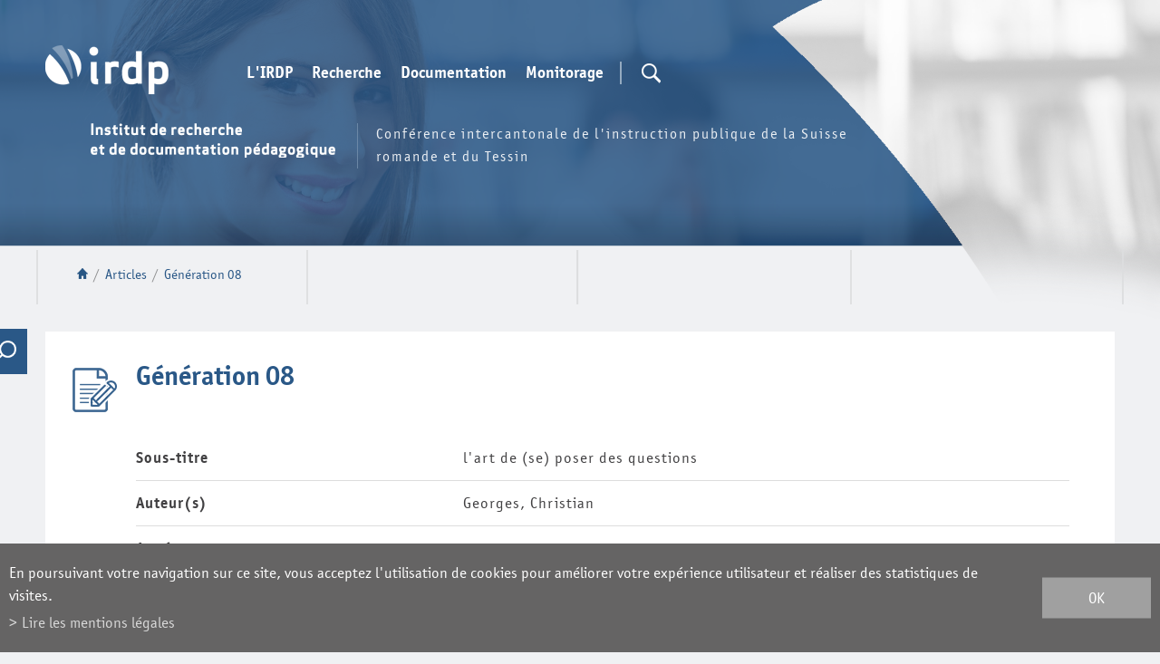

--- FILE ---
content_type: text/html; charset=UTF-8
request_url: https://www.irdp.ch/institut/generation-902.html
body_size: 8372
content:
<!DOCTYPE html>
<html>
	<head>
	   	<title>G&eacute;n&eacute;ration 08 :: IRDP :: Institut de recherche et de documentation p&eacute;dagogique</title>
	   	<meta name="description" content="l&#039;art de (se) poser des questions"/>
	   	<meta name="keywords" content="G&eacute;n&eacute;ration 08 l&#039;art de (se) poser des questions"/>
	   	<meta http-equiv="Content-type" content="text/html; charset=utf-8"/>
	   	<meta name="viewport" content="width=1200"/>
	   	
	   	<meta property="og:image" content="https://www.irdp.ch/template/image/defaultList.jpg"/>
	   	<meta property="og:title" content="G&eacute;n&eacute;ration 08 :: IRDP :: Institut de recherche et de documentation p&eacute;dagogique" />
		<meta property="og:description" content="l&#039;art de (se) poser des questions" />
		<meta property="og:url" content="https://www.irdp.ch/institut/generation-902.html" />
		<link rel="canonical" href="https://www.irdp.ch/institut/generation-902.html"/>
		
		<link rel="apple-touch-icon" sizes="57x57" href="/favicons/apple-icon-57x57.png">
		<link rel="apple-touch-icon" sizes="60x60" href="/favicons/apple-icon-60x60.png">
		<link rel="apple-touch-icon" sizes="72x72" href="/favicons/apple-icon-72x72.png">
		<link rel="apple-touch-icon" sizes="76x76" href="/favicons/apple-icon-76x76.png">
		<link rel="apple-touch-icon" sizes="114x114" href="/favicons/apple-icon-114x114.png">
		<link rel="apple-touch-icon" sizes="120x120" href="/favicons/apple-icon-120x120.png">
		<link rel="apple-touch-icon" sizes="144x144" href="/favicons/apple-icon-144x144.png">
		<link rel="apple-touch-icon" sizes="152x152" href="/favicons/apple-icon-152x152.png">
		<link rel="apple-touch-icon" sizes="180x180" href="/favicons/apple-icon-180x180.png">
		<link rel="icon" type="image/png" sizes="32x32" href="/favicons/favicon-32x32.png">
		<link rel="icon" type="image/png" sizes="16x16" href="/favicons/favicon-16x16.png">

<link rel="stylesheet" type="text/css" href="/js/jquery/fancybox/fancybox.css?_v=2"/>
<link rel="stylesheet" type="text/css" href="/style/T1.css?_v=2"/>
<script src="/js/jquery/jquery-1.6.4.min.js?_v=2" type="text/javascript"></script>
<script src="/js/jquery/fancybox/jquery.fancybox-1.3.4.pack.js?_v=2" type="text/javascript"></script>
<script src="/js/jquery/openbox.js?_v=2" type="text/javascript"></script>
<script src="/js/functions.js?_v=2" type="text/javascript"></script>
<script src="/js/mandatory.js?_v=2" type="text/javascript"></script>
<script src="/js/adminzone.js?_v=2" type="text/javascript"></script>
<script src="/plugin/searchapi/js/searchapi.js?_v=2" type="text/javascript"></script>
<script src="/plugin/menu/js/menu.js?_v=2" type="text/javascript"></script>


<script>

</script>



<script>
$(document).ready(function()
{
	//valignAll();  //->A activer si besoin du valign
	openboxInit();
	$('input#searchquery-api').one('click', function(){ this.value=''; });
$('#cse-search-box-api').submit(function(event){ if($('#searchquery-api', this).val().trim()==''){ event.preventDefault();event.stopPropagation(); } });
animeMenu('menuMain','0',1);
animeMenu('menuFondMain','0',1);
	
	
	//Fonction qui ajoute du JQuery sur les listes
	initList(true);
	
	// Events pour afficher la recherche en desktop
	$('#searchTrigger').click(function(e){
		$('#cse-search-box-api').addClass('open');
	});
	$('#searchTriggerClose').click(function(e){
		$('#cse-search-box-api').removeClass('open');
	});
	
	// Listen du scroll pour mettre le menu top en fixed
	$(window).scroll(function(){
		if($(window).scrollTop() > 190)
			$('body').addClass('fixed');
		else
			$('body').removeClass('fixed');
	});
});

//Fonction qui ajoute le code JQUERY sur les listes
function initList(bFirst)
{
	/*if(!bFirst)  //->A activer si besoin du valign
		valignAll($(".listCtn")); */
	
	//Insertion des codes pour les effets sur les listes Ex. over ou ouverture FAQ
	//ATTENTION: pour chaque nouvelle fonction, il faudra penser à mettre une classe "donescroll"
	
}
</script>
<!-- Global site tag (gtag.js) - Google Analytics -->
<script async src="https://www.googletagmanager.com/gtag/js?id=G-97YYZ5BH7J"></script>
<script>
	window.dataLayer = window.dataLayer || [];
	function gtag(){ dataLayer.push(arguments); }
	gtag('js', new Date());

	gtag('config', 'G-97YYZ5BH7J');
	gtag('config', 'UA-4618118-1');
</script>
<script>
  $(document).ready(function()
		  {
			//Tracking des liens de sorties
			
			$('a:not([href^="\/institut\/"]):not([href^="\/data\/"]):not([href^="\/noindex\/"]):not([href^="mailto"]):not([href^="javascript"]):not([href="#"])').live("click",function (){
				
				if($(this).attr('href')) //pour les undefined
				{
					//ga('send', 'event', 'last-click', 'Sortie vers ' + $(this).attr('href'));
					gtag('event', 'Sortie vers ' + $(this).attr('href'), { 'event_category' : 'last-click' });
				}
			});  
			
			//Tracking des clicks PDF
			$('a[href$=".pdf"], a[href$=".PDF"]').live("click",function (){
				if($(this).attr('href')) //pour les undefined
				{
					//ga('send', 'event', 'click-PDF', 'Click vers ' + $(this).attr('href'));
					gtag('event', 'Click vers ' + $(this).attr('href'), { 'event_category' : 'click-PDF' });
				}
			});

		});  
</script>
<meta name="msvalidate.01" content="8F9F977B766D77B34385DE142B9CCD01" />
<meta name="google-site-verification" content="Fb3bdCLg9WpxfwtP4w_Jfe_d6VYI2Ryny03v9Fs4VB0" />
</head>
<body class="">	

	<div id="dhtmltooltip"></div>

	<div id="mainPanel">
		<div id="leftPanel">
			<div class="searchHolder"><script>
$(document).ready(function()
{
	$('#searchquery-api').focus(function() {
		$(this).select();
	});
});
</script>
<div id="searchCtnAPI">
	<form id="cse-search-box-api" action="/institut/generation-902.html">
		<div class="mainContainer">
			<input type="hidden" name="plug-searchapi-gosearch-go"/>
			<input type="text" id="searchquery-api" name="q" value="chercher" class="inputSearch"/>
			<input type="submit" value="OK" class="btnSearch"/>
			<div class="divwrapper"></div>
			<div id="searchTriggerClose"></div>
		</div>
	</form>
	<div class="divwrapper"></div>
</div></div>
			<div class="menuHolder"><div id="menuMain"><ul id="ulmid_menu" class="menu0">
	<li id="mid_46" class="menu0 " >
		
		<a href="#" target="_self" class="menu0 " style="">L'IRDP</a>
		<ul id="ulmid_46" class="menu1">
	<li id="mid_47" class="menu1 divwrapper" >
		
		<a href="/institut/sommes-nous-1511.html" target="_self" class="menu1 " style="">Qui sommes-nous?</a>
		
		
	</li>
	<li id="mid_65" class="menu1 divwrapper" >
		
		<a href="/institut/equipe-1556.html" target="_self" class="menu1 " style="">L'équipe</a>
		
		
	</li>
	<li id="mid_48" class="menu1 divwrapper" >
		
		<a href="/institut/informations-pratiques-1512.html" target="_self" class="menu1 " style="">Informations pratiques</a>
		
		
	</li>
</ul>
		
	</li>
	<li id="mid_10" class="menu0 " >
		
		<a href="#" target="_self" class="menu0 " style="">Recherche</a>
		<ul id="ulmid_10" class="menu1">
	<li id="mid_51" class="menu1 divwrapper" >
		
		<a href="/institut/missions-recherche-1520.html" target="_self" class="menu1 " style="">Missions </a>
		
		
	</li>
	<li id="mid_151" class="menu1 divwrapper" >
		
		<a href="/institut/projets-recherche-actuels-4074.html" target="_self" class="menu1 " style="">Projets actuels</a>
		
		
	</li>
	<li id="mid_150" class="menu1 divwrapper" >
		
		<a href="/institut/domaines-activite-expertise-4079.html" target="_self" class="menu1 " style="">Domaines d'activité et d'expertise</a>
		
		
	</li>
	<li id="mid_68" class="menu1 divwrapper" >
		
		<a href="/institut/reseaux-1588.html" target="_self" class="menu1 " style="">Réseaux</a>
		
		
	</li>
	<li id="mid_34" class="menu1 divwrapper" >
		
		<a href="/institut/manifestations-irdp-ciip-60.html" target="_self" class="menu1 " style="">Manifestations IRDP et CIIP</a>
		
		
	</li>
</ul>
		
	</li>
	<li id="mid_11" class="menu0 " >
		
		<a href="#" target="_self" class="menu0 " style="">Documentation</a>
		<ul id="ulmid_11" class="menu1">
	<li id="mid_54" class="menu1 divwrapper" >
		
		<a href="/institut/missions-documentation-1543.html" target="_self" class="menu1 " style="">Missions</a>
		
		
	</li>
	<li id="mid_144" class="menu1 divwrapper" >
		
		<a href="/institut/bibliotheque-3747.html" target="_self" class="menu1 " style="">Bibliothèque</a>
		
		
	</li>
	<li id="mid_145" class="menu1 divwrapper" >
		
		<a href="/institut/publications-irdp-ciip-3755.html" target="_self" class="menu1 " style="">Publications IRDP et CIIP</a>
		<ul id="ulmid_145" class="menu2">
	<li id="mid_172" class="menu2 divwrapper" >
		
		<a href="https://www.irdp.ch/institut/publications-72.html" target="_self" class="menu2 " style="">recherche de publications</a>
		
		
	</li>
</ul>
		
	</li>
	<li id="mid_154" class="menu1 divwrapper" >
		
		<a href="/institut/veille-documentaire-3751.html" target="_self" class="menu1 " style="">Veille documentaire</a>
		
		
	</li>
	<li id="mid_70" class="menu1 divwrapper" >
		
		<a href="/institut/sigles-1590.html" target="_self" class="menu1 " style="">Sigles</a>
		
		
	</li>
	<li id="mid_143" class="menu1 divwrapper" >
		
		<a href="/institut/ressources-pedagogiques-3642.html" target="_self" class="menu1 " style="">Ressources pédagogiques</a>
		
		
	</li>
</ul>
		
	</li>
	<li id="mid_13" class="menu0 " >
		
		<a href="#" target="_self" class="menu0 " style="">Monitorage</a>
		<ul id="ulmid_13" class="menu1">
	<li id="mid_60" class="menu1 divwrapper" >
		
		<a href="/institut/monitorage-espace-romand-formation-1563.html" target="_self" class="menu1 " style="">Missions</a>
		
		
	</li>
	<li id="mid_142" class="menu1 divwrapper" >
		
		<a href="/institut/thematiques-sierf-3626.html" target="_self" class="menu1 " style="">Thématiques</a>
		
		
	</li>
	<li id="mid_62" class="menu1 divwrapper" >
		
		<a href="/institut/publications-liees-activites-monitorage-1584.html" target="_self" class="menu1 " style="">Publications</a>
		
		
	</li>
</ul>
		
	</li>
</ul></div></div>
			<div class="panierHolder"><a id="lienPanier" href="/institut/generation-902/panier-display-1.html">Panier</a></div>
		</div>
		
		<div class="mainHolder">
			<div id="header">
				<div id="sliderhover">
					<div class="mainContainer">
						<a href="/" title="IRDP" id="logo"></a>
						<a id="menuIcone"></a>
						<div class="menuHolder"><!-- placeholder for menu --></div>
						<div id="searchTrigger" class="nopanier"></div>
						<div class="searchHolder"><!-- placeholder for search --></div>
						<div class="panierHolder nopanier"></div>
						<div id="txtBandeau">
							<div class="titre"></div>
							<div class="resume">Conférence intercantonale de l'instruction publique de la Suisse romande et du Tessin</div>
						</div>
					</div>
				</div>
				<div id="sliderCtn">
	<div class="sliderElementCtn">
		<a href="#" target="_self" class="sliderElement current" rel="1" data-img="/data/images/slider/inter/inter-1.png" style='background-image:url(/data/images/slider/inter/inter-1.png)'>
			<div class="slogan empty"><span></span></div>
		</a>
		<a href="#" target="_self" class="sliderElement " rel="2" data-img="/data/images/slider/inter/inter-2.png" >
			<div class="slogan empty"><span></span></div>
		</a>
		<a href="#" target="_self" class="sliderElement " rel="3" data-img="/data/images/slider/inter/inter-3.png" >
			<div class="slogan empty"><span></span></div>
		</a>
	</div>
	<a href="#" class="arrow sliderNext"></a>
	<a href="#" class="arrow sliderPrev"></a>
	<div id="bullets"></div>
</div>	

<script>
(function(){ 
	
	var ctn = "#sliderCtn";
	var configSlide = "opacity";
	var configBullet = false;
	var configArrow = false;
	
	//Config css for animation. Use !important on .sliderElement.current to avoid transition of current element (exemple with opacity)
	var configCurrent =  { "top":"0%", "left":"0%",    "opacity":1, "z-index":1, "display":"block" }; //keep left and right in % to avoid error between pixel and percent (safari)
	var configPrevious = { "top":"0%", "left":"-100%", "opacity":1, "z-index":2, "display":"block" };
	var configNext =     { "top":"0%", "left":"100%",  "opacity":1, "z-index":2, "display":"block" };
	
	if(configSlide == "opacity")
	{
		configPrevious = { "top":"0%", "left":"0%", "opacity":0, "z-index":2, "display":"block" };
		configNext =     { "top":"0%", "left":"0%", "opacity":0, "z-index":2, "display":"block" };
	}
	
	var animTime = 1000;
	
	var $elCtn = $(ctn + " .sliderElementCtn");
	var iCptElement = $(".sliderElement",$elCtn).length;
	
	var $current = $(".current",$elCtn);
	var iCurrent = parseInt($current.attr("rel"));
	var inprogress = false;
	
	var doSlide = function(pIdx, pCurrentGoTo, pAppearingStartTo){
		if(inprogress) return;
		inprogress = true;
		
		if(pIdx>iCptElement)
			pIdx = 1;
		else if(pIdx<1)
			pIdx = iCptElement;
		
		//Activation de la bullet
		$("#bullets a").removeClass("active");
		$("#bullet"+pIdx).addClass("active");
		
		var $appearing = $(" .sliderElement[rel="+ pIdx + "]",$elCtn);
		var $img = $("<img />").load(function(){
			$appearing.css("background-image", "url(" + $(this).attr("src") + ")");
			$current.animate( pCurrentGoTo , animTime, function(){ $(this).removeClass("current").removeAttr("style"); });
			$appearing.css(pAppearingStartTo).animate(configCurrent, animTime, function(){ $current = $(this); $current.addClass("current"); iCurrent = pIdx; inprogress=false; });
		}).attr("src", $appearing.attr("data-img"));
	};
	
	//Enlève le clic sur les href à # et donc pas de lien à suivre
	$(ctn + " a.sliderElement[href=#]").addClass("cursor").click(function(evt){ evt.preventDefault(); });
	
	//On bloc les effets si il n'y qu'un seul élément
	if(iCptElement<=1)
	{
		//On enlève les bullets et les flèches
		$('#bullets').css('display','none');
		$(ctn +' .arrow').css('display','none');
	}
	else
	{
		//Création des bullets de navigation
		if(configBullet)
		{
			for(var i=1 ; i <= iCptElement; i++)
			{
				var isActive = (i==1)?"active":"";
				$("<a href='#' class='"+isActive+"' id='bullet"+ i +"'></a>").click(function(ev){ ev.preventDefault(); if($(this).hasClass("active")) return; var index = parseInt($(this).attr("id").replace("bullet","")); execute(function(){ doSlide(index, configPrevious, configNext); }); }).appendTo("#bullets");
			}
		}
	}
	
	//Gestion des flèches
	if(configArrow)
	{
		$(ctn + " a.sliderNext").click(function(evt){ evt.preventDefault();  execute(function(){ doSlide((iCurrent+1), configPrevious, configNext); }); });
		$(ctn + " a.sliderPrev").click(function(evt){ evt.preventDefault(); execute(function(){ doSlide((iCurrent-1), configNext, configPrevious); }); });
	}
	else
		$(ctn +' .arrow').css('display','none');

	
	//Ajout du swipe
	swipe(ctn, function(){ execute(function(){ doSlide((iCurrent+1), configPrevious, configNext); }); }, function(){ execute(function(){ doSlide((iCurrent-1), configNext, configPrevious); }); });
	
	
	//Execute la fonction de callback et stop et restart interval si il y en a un car en mobile on pas pas de hover qui stop l'interval
	var execute = function(pCallback){
		var isinterval = (interval!=null); 
		if(isinterval) 
			sliderInterval();
		
		pCallback();
		
		if(isinterval) 
			sliderInterval();
	};
	
	//Ajout du défilement automatique: sliderInterval() start or stop interval depend if an interval is running
	var interval = null;
	var sliderInterval = function(){
		if(interval)
		{
			clearInterval(interval);
			interval = null;
		}
		else
			interval = setInterval(function(){ doSlide((iCurrent+1), configPrevious, configNext); } , 10000);
	}
	if(iCptElement>1)
		sliderInterval();
	
	
	//Effet pour couper le défilement au survol
	$(ctn).hover(function(){ sliderInterval(); }, function(){ sliderInterval(); });
})();
</script>
				
			</div>
			
			<div id="lignesHeader" class="mainContainer">	
				<div id="youarehereCtn"><span class="header"><a href="/"></a></span><span class="separator"> / </span><a href="/institut/articles-40.html">Articles</a><span class="separator"> / </span><a href="/institut/generation-902.html">Génération 08</a></div>
			</div>
			<div id="contenu">
				<div class="mainContainer irdpInter searchClosed">
	<div id="irdpSearchToggle"></div>
	<div id="searchModule">
		
		
		<form action="/institut/recherche-globale-1745.html" method="POST" id="irdpSearchForm">
<div id="globalSearch">
	<div id="blocCriteres">
		<h5>Critères de la recherche</h5>
		<div class="rechercheText">
			<input type="text" placeholder="Recherche libre" id="searchQuery" name="aIrdpSearch[query]" value="" />
			<input type="submit" id="submitQuery" value="" />
		</div>
		<div id="criteresActifs">
		
		</div>
		<input type="submit" id="resetQuery" value="Effacer" class="degrade-boutons" name="aIrdpSearch[reset]" style="display:none;" />
	</div>
	<div id="blocAffiner">
		<h5>Affiner les résultats</h5>
		<div id="criteresChoix">
			<div class="thematiques" style="">
				<div class="criteresTitle">Thématiques</div>
					<div class="critere ">
		<span class="txt">Structure et organisation</span>
		<span class="count">(430)</span>
		<input type="radio" name="aIrdpSearch[thematique]" value="1" >
	</div>
	<div class="critere ">
		<span class="txt">Plans d'études</span>
		<span class="count">(76)</span>
		<input type="radio" name="aIrdpSearch[thematique]" value="2" >
	</div>
	<div class="critere ">
		<span class="txt">Moyens d'enseignement</span>
		<span class="count">(95)</span>
		<input type="radio" name="aIrdpSearch[thematique]" value="3" >
	</div>
	<div class="critere ">
		<span class="txt">Evaluation</span>
		<span class="count">(201)</span>
		<input type="radio" name="aIrdpSearch[thematique]" value="4" >
	</div>
	<div class="critere ">
		<span class="txt">Langues</span>
		<span class="count">(572)</span>
		<input type="radio" name="aIrdpSearch[thematique]" value="5" >
	</div>
	<div class="critere ">
		<span class="txt">Mathématiques</span>
		<span class="count">(129)</span>
		<input type="radio" name="aIrdpSearch[thematique]" value="6" >
	</div>
	<div class="critere ">
		<span class="txt">MITIC</span>
		<span class="count">(305)</span>
		<input type="radio" name="aIrdpSearch[thematique]" value="7" >
	</div>
	<div class="critere ">
		<span class="txt">Personnel enseignant</span>
		<span class="count">(89)</span>
		<input type="radio" name="aIrdpSearch[thematique]" value="8" >
	</div>
	<div class="critere ">
		<span class="txt">Autre personnel scolaire</span>
		<span class="count">(9)</span>
		<input type="radio" name="aIrdpSearch[thematique]" value="9" >
	</div>
	<div class="critere ">
		<span class="txt">Effectifs scolaires</span>
		<span class="count">(14)</span>
		<input type="radio" name="aIrdpSearch[thematique]" value="10" >
	</div>
	<div class="critere ">
		<span class="txt">Orientation / Transition</span>
		<span class="count">(39)</span>
		<input type="radio" name="aIrdpSearch[thematique]" value="11" >
	</div>
	<div class="critere ">
		<span class="txt">Pédagogie spécialisée</span>
		<span class="count">(21)</span>
		<input type="radio" name="aIrdpSearch[thematique]" value="12" >
	</div>
	<div class="critere ">
		<span class="txt">Politique éducative / monitorage</span>
		<span class="count">(179)</span>
		<input type="radio" name="aIrdpSearch[thematique]" value="13" >
	</div>
	<div class="critere ">
		<span class="txt">Recherche en éducation</span>
		<span class="count">(73)</span>
		<input type="radio" name="aIrdpSearch[thematique]" value="14" >
	</div>
	<div class="critere ">
		<span class="txt">Autre</span>
		<span class="count">(305)</span>
		<input type="radio" name="aIrdpSearch[thematique]" value="15" >
	</div>
	<div class="critere hidden">
		<span class="txt">Schéma du système scolaire romand</span>
		<span class="count">(38)</span>
		<input type="radio" name="aIrdpSearch[sousthematique]" value="16" >
	</div>
	<div class="critere hidden">
		<span class="txt">Primaire – cycles 1 et 2</span>
		<span class="count">(155)</span>
		<input type="radio" name="aIrdpSearch[sousthematique]" value="17" >
	</div>
	<div class="critere hidden">
		<span class="txt">Secondaire I – cycle 3</span>
		<span class="count">(144)</span>
		<input type="radio" name="aIrdpSearch[sousthematique]" value="18" >
	</div>
	<div class="critere hidden">
		<span class="txt">Secondaire II</span>
		<span class="count">(40)</span>
		<input type="radio" name="aIrdpSearch[sousthematique]" value="19" >
	</div>
	<div class="critere hidden">
		<span class="txt">Tertiaire</span>
		<span class="count">(43)</span>
		<input type="radio" name="aIrdpSearch[sousthematique]" value="20" >
	</div>
	<div class="critere hidden">
		<span class="txt">Législations</span>
		<span class="count">(22)</span>
		<input type="radio" name="aIrdpSearch[sousthematique]" value="21" >
	</div>
	<div class="critere hidden">
		<span class="txt">Grilles-horaires</span>
		<span class="count">(1)</span>
		<input type="radio" name="aIrdpSearch[sousthematique]" value="22" >
	</div>
	<div class="critere hidden">
		<span class="txt">Aménagement de la journée scolaire</span>
		<span class="count">(8)</span>
		<input type="radio" name="aIrdpSearch[sousthematique]" value="23" >
	</div>
	<div class="critere hidden">
		<span class="txt">Promotion / échec scolaire</span>
		<span class="count">(12)</span>
		<input type="radio" name="aIrdpSearch[sousthematique]" value="24" >
	</div>
	<div class="critere hidden">
		<span class="txt">Interculturel / migrants</span>
		<span class="count">(33)</span>
		<input type="radio" name="aIrdpSearch[sousthematique]" value="25" >
	</div>
	<div class="critere hidden">
		<span class="txt">Aspects économiques</span>
		<span class="count">(2)</span>
		<input type="radio" name="aIrdpSearch[sousthematique]" value="26" >
	</div>
	<div class="critere hidden">
		<span class="txt">Autre</span>
		<span class="count">(56)</span>
		<input type="radio" name="aIrdpSearch[sousthematique]" value="27" >
	</div>
	<div class="critere hidden">
		<span class="txt">Plan d'études romand (PER)</span>
		<span class="count">(55)</span>
		<input type="radio" name="aIrdpSearch[sousthematique]" value="28" >
	</div>
	<div class="critere hidden">
		<span class="txt">Autre</span>
		<span class="count">(24)</span>
		<input type="radio" name="aIrdpSearch[sousthematique]" value="29" >
	</div>
	<div class="critere hidden">
		<span class="txt">Moyens romands</span>
		<span class="count">(63)</span>
		<input type="radio" name="aIrdpSearch[sousthematique]" value="30" >
	</div>
	<div class="critere hidden">
		<span class="txt">Moyens cantonaux</span>
		<span class="count">(1)</span>
		<input type="radio" name="aIrdpSearch[sousthematique]" value="31" >
	</div>
	<div class="critere hidden">
		<span class="txt">Evaluation de moyens d'enseignement</span>
		<span class="count">(21)</span>
		<input type="radio" name="aIrdpSearch[sousthematique]" value="32" >
	</div>
	<div class="critere hidden">
		<span class="txt">Autre</span>
		<span class="count">(15)</span>
		<input type="radio" name="aIrdpSearch[sousthematique]" value="33" >
	</div>
	<div class="critere hidden">
		<span class="txt">Epreuves romandes communes</span>
		<span class="count">(16)</span>
		<input type="radio" name="aIrdpSearch[sousthematique]" value="34" >
	</div>
	<div class="critere hidden">
		<span class="txt">Evaluation des apprentissages</span>
		<span class="count">(147)</span>
		<input type="radio" name="aIrdpSearch[sousthematique]" value="35" >
	</div>
	<div class="critere hidden">
		<span class="txt">Evaluation de systèmes</span>
		<span class="count">(97)</span>
		<input type="radio" name="aIrdpSearch[sousthematique]" value="36" >
	</div>
	<div class="critere hidden">
		<span class="txt">Autre</span>
		<span class="count">(24)</span>
		<input type="radio" name="aIrdpSearch[sousthematique]" value="37" >
	</div>
	<div class="critere hidden">
		<span class="txt">Français</span>
		<span class="count">(315)</span>
		<input type="radio" name="aIrdpSearch[sousthematique]" value="38" >
	</div>
	<div class="critere hidden">
		<span class="txt">Autres langues nationales</span>
		<span class="count">(120)</span>
		<input type="radio" name="aIrdpSearch[sousthematique]" value="39" >
	</div>
	<div class="critere hidden">
		<span class="txt">Langues étrangères</span>
		<span class="count">(213)</span>
		<input type="radio" name="aIrdpSearch[sousthematique]" value="40" >
	</div>
	<div class="critere hidden">
		<span class="txt">Littératie</span>
		<span class="count">(32)</span>
		<input type="radio" name="aIrdpSearch[sousthematique]" value="41" >
	</div>
	<div class="critere hidden">
		<span class="txt">Plurilinguisme</span>
		<span class="count">(166)</span>
		<input type="radio" name="aIrdpSearch[sousthematique]" value="42" >
	</div>
	<div class="critere hidden">
		<span class="txt">Autre</span>
		<span class="count">(13)</span>
		<input type="radio" name="aIrdpSearch[sousthematique]" value="43" >
	</div>
	<div class="critere hidden">
		<span class="txt">Environnement multimédia</span>
		<span class="count">(69)</span>
		<input type="radio" name="aIrdpSearch[sousthematique]" value="44" >
	</div>
	<div class="critere hidden">
		<span class="txt">Education aux médias</span>
		<span class="count">(146)</span>
		<input type="radio" name="aIrdpSearch[sousthematique]" value="45" >
	</div>
	<div class="critere hidden">
		<span class="txt">Productions scolaires</span>
		<span class="count">(51)</span>
		<input type="radio" name="aIrdpSearch[sousthematique]" value="46" >
	</div>
	<div class="critere hidden">
		<span class="txt">Usages d'Internet</span>
		<span class="count">(37)</span>
		<input type="radio" name="aIrdpSearch[sousthematique]" value="47" >
	</div>
	<div class="critere hidden">
		<span class="txt">Autre</span>
		<span class="count">(83)</span>
		<input type="radio" name="aIrdpSearch[sousthematique]" value="48" >
	</div>
	<div class="critere hidden">
		<span class="txt">Formation initiale</span>
		<span class="count">(39)</span>
		<input type="radio" name="aIrdpSearch[sousthematique]" value="49" >
	</div>
	<div class="critere hidden">
		<span class="txt">Formation continue</span>
		<span class="count">(13)</span>
		<input type="radio" name="aIrdpSearch[sousthematique]" value="50" >
	</div>
	<div class="critere hidden">
		<span class="txt">Autre</span>
		<span class="count">(40)</span>
		<input type="radio" name="aIrdpSearch[sousthematique]" value="51" >
	</div>
	<div class="critere hidden">
		<span class="txt">Elèves / étudiants</span>
		<span class="count">(12)</span>
		<input type="radio" name="aIrdpSearch[sousthematique]" value="52" >
	</div>
	<div class="critere hidden">
		<span class="txt">Enseignants</span>
		<span class="count">(4)</span>
		<input type="radio" name="aIrdpSearch[sousthematique]" value="53" >
	</div>
	<div class="critere hidden">
		<span class="txt">Orientation pédagogique / professionnelle</span>
		<span class="count">(21)</span>
		<input type="radio" name="aIrdpSearch[sousthematique]" value="55" >
	</div>
	<div class="critere hidden">
		<span class="txt">Transition formation-formation</span>
		<span class="count">(4)</span>
		<input type="radio" name="aIrdpSearch[sousthematique]" value="56" >
	</div>
	<div class="critere hidden">
		<span class="txt">Transition formation-emploi</span>
		<span class="count">(12)</span>
		<input type="radio" name="aIrdpSearch[sousthematique]" value="57" >
	</div>
	<div class="critere hidden">
		<span class="txt">Autre</span>
		<span class="count">(5)</span>
		<input type="radio" name="aIrdpSearch[sousthematique]" value="58" >
	</div>
	<div class="critere hidden">
		<span class="txt">Scolarisation intégrative</span>
		<span class="count">(7)</span>
		<input type="radio" name="aIrdpSearch[sousthematique]" value="59" >
	</div>
	<div class="critere hidden">
		<span class="txt">Ecole spécialisée</span>
		<span class="count">(5)</span>
		<input type="radio" name="aIrdpSearch[sousthematique]" value="60" >
	</div>
	<div class="critere hidden">
		<span class="txt">Elèves à HPI</span>
		<span class="count">(3)</span>
		<input type="radio" name="aIrdpSearch[sousthematique]" value="61" >
	</div>
	<div class="critere hidden">
		<span class="txt">Soutien</span>
		<span class="count">(4)</span>
		<input type="radio" name="aIrdpSearch[sousthematique]" value="62" >
	</div>
	<div class="critere hidden">
		<span class="txt">Autre</span>
		<span class="count">(8)</span>
		<input type="radio" name="aIrdpSearch[sousthematique]" value="63" >
	</div>

			</div>
			<div class="types" style="">
				<div class="criteresTitle">Types de document</div>
					<div class="critere article">
		<span class="txt">Articles</span>
		<span class="count">(1329)</span>
		<input type="radio" name="aIrdpSearch[type]" value="article" >
	</div>
	<div class="critere indicateur">
		<span class="txt">Informations-indicateurs</span>
		<span class="count">(40)</span>
		<input type="radio" name="aIrdpSearch[type]" value="indicateur" >
	</div>
	<div class="critere information hidden">
		<span class="txt">Autre</span>
		<span class="count">()</span>
		<input type="radio" name="aIrdpSearch[type]" value="information" >
	</div>
	<div class="critere ouvrage">
		<span class="txt">Ouvrages</span>
		<span class="count">(101)</span>
		<input type="radio" name="aIrdpSearch[type]" value="ouvrage" >
	</div>
	<div class="critere periodique">
		<span class="txt">Périodiques</span>
		<span class="count">(39)</span>
		<input type="radio" name="aIrdpSearch[type]" value="periodique" >
	</div>
	<div class="critere projetrecherche">
		<span class="txt">Projets de recherche</span>
		<span class="count">(19)</span>
		<input type="radio" name="aIrdpSearch[type]" value="projetrecherche" >
	</div>
	<div class="critere rapportrecherche">
		<span class="txt">Rapports de recherche</span>
		<span class="count">(235)</span>
		<input type="radio" name="aIrdpSearch[type]" value="rapportrecherche" >
	</div>

			</div>
			<div class="annees">
				<div class="criteresTitle">Années</div>
				de <input type="text" name="aIrdpSearch[annee_debut]" size="4" maxlength="4" value=""/> 
				à <input type="text" name="aIrdpSearch[annee_fin]" size="4" maxlength="4" value="" />
				<input type="submit" value="" id="submitAnnees"/>
			</div>
		</div>
	</div>
</div>
</form>
<script>
	$(document).ready(function()
	{
		// Remonter les criteres selectionnes en haut du formulaire
		$('#blocAffiner .critere.active').detach().appendTo('#criteresActifs');
		
		// Quand on clique sur un critere, le checker et poster le formulaire
		$('#globalSearch .critere').click(function(){
			var ckb = $(this).find('input');
			$(this).toggleClass('active');
			ckb.attr('checked', !ckb.attr('checked'));
			$('#irdpSearchForm').submit();
		});
		
		// Enlever la bordure du bas aux derniers criteres qui ne sont pas .hidden
		$('#blocAffiner .thematiques .critere:not(.hidden):last, #blocAffiner .types .critere:not(.hidden):last').css('border-bottom', '0');
		
		// En responsive, réduire le bloc "affiner" de la recherche
		$('#blocAffiner h5').click(function(){
			if($(document).width() <= 1000 || $('#contenu > .mainContainer').hasClass('irdpInter'))
				$('#blocAffiner').toggleClass('opened');
		});
		// Sur les pages internes, on peut afficher/cacher la recherche, action sur le bouton
		$('#irdpSearchToggle').click(function(){
			$('#contenu > .mainContainer').toggleClass('searchClosed');
		});
	});
</script>
		
	</div>
	<div id="contenuRight" class="withBG">
		
		<a href="" class="backtosearch" style="display:none;">Retour aux résultats</a>
<div lang="Entête de la page" id="article">
	<div id="articleContextMenu" class="zoneMenu"></div>
	<div id="articleHeadCtn" class="headCtn irdp">
		<h1>Génération 08</h1>
		
			<div style="" class="ligne ">
		<span class="label">Sous-titre</span><span class="value">l'art de (se) poser des questions</span>
	</div>
	<div style="" class="ligne ">
		<span class="label">Auteur(s)</span><span class="value">Georges, Christian</span>
	</div>
	<div style="" class="ligne ">
		<span class="label">Année</span><span class="value">2008</span>
	</div>
	<div style="" class="ligne ">
		<span class="label">Nom du périodique</span><span class="value">Educateur</span>
	</div>
	<div style="" class="ligne ">
		<span class="label">Volume et/ou numéro du périodique</span><span class="value">6</span>
	</div>
	<div style="" class="ligne ">
		<span class="label">Pagination</span><span class="value">9</span>
	</div>
	<div style="display: none;" class="ligne ">
		<span class="label">Auteur(s) de l'ouvrage collectif</span><span class="value"></span>
	</div>
	<div style="display: none;" class="ligne ">
		<span class="label">Titre de l'ouvrage collectif</span><span class="value"></span>
	</div>
	<div style="display: none;" class="ligne ">
		<span class="label">Lieu et maison d'édition</span><span class="value"></span>
	</div>
	<div style="display: none;" class="ligne ">
		<span class="label">Collection</span><span class="value"></span>
	</div>
	<div style="display: none;" class="ligne ">
		<span class="label">Prix</span><span class="value">CHF </span>
	</div>
	<div style="" class="ligne ">
		<span class="label">Norme APA</span><span class="value">Georges, Christian. (2008). Génération 08 : l'art de (se) poser des questions. <i>Educateur, 6, </i>9.</span>
	</div>
<a href="/institut/generation-902/irdp-addtolist-902.html" class="mylist">Ajouter à ma liste</a>
	
		<div style="display: none;" class="ligne">
			<span class="label">Lien</span><span class="value"><a href="" target="_blank"></a></span>
		</div>
		<a class="pdf" style="" href="/data/secure/902/document/generation-08-902.pdf" target="_blank">
			<span class="icon"></span><span class="txt">Télécharger le fichier PDF</span>
		</a>
		<div class="pdfLink" style="display: none;" style="margin-top:10px;">
			<p>
				Lien : <input type="text" readonly value="/data/secure/902/document/generation-08-902.pdf" size="75" />
			</p>
		</div>
		<a class="commande" style="display: none;" href="">
			<span class="icon"></span><span class="txt">Commander le document</span>
		</a>
	</div>
	
</div>
		
		
		
		
		
		
					
		<!-- ECRAN POUR ADMIN -->
		
		
		
		
		 <!-- or plug_bannerpage_view -->
		
		
		
		
		
		<div id="printsendshare">
	<a class="print" href="javascript:var win=window.open('/noindex/institut/generation-902.html?media=print&plugin=%2Fprintsend-print-1','print', 'width=815, height=500,scrollbars=1, resizable=1');" title="Imprimer le contenu de cette page"></a>
	<!--a class="pdf" href="/noindex/institut/generation-902.html?media=print&plugin=%2Fprintsend-pdf-1" title="Télécharger cette page en PDF"></a>
	<a class="send" href="/noindex/institut/generation-902/ajaxmanager-plug-printsend-fct-sendAFriendView-returnformat-html.html" target="openbox" onclick="void('openbox.ajax')" title="Recommander cette adresse à un ami"></a>
	<a class="addthis_button_facebook facebook" title="Facebook"></a> 
	<a class="addthis_button_twitter twitter" title="Twitter"></a --> 
	 	
	<!-- AddThis Button END -->
	<div class="lastupdate">Dernière mise à jour:&nbsp;21.08.2016 à 16:24</div>
</div>
	</div>
	<div class="divwrapper"></div>
</div>
			</div>
			<div id="footer">
				<div class="mainContainer">
					<div id="menuFondMain"><ul id="ulmid_menuFond" class="menu0">
	<li id="mid_22" class="menu0 " >
		
		<a href="#" target="_self" class="menu0 " style="">Liens</a>
		<ul id="ulmid_22" class="menu1">
	<li id="mid_72" class="menu1 divwrapper" >
		
		<a href="http://www.ciip.ch/" target="_blank" class="menu1 " style="">www.ciip.ch</a>
		
		
	</li>
	<li id="mid_73" class="menu1 divwrapper" >
		
		<a href="http://www.cdip.ch" target="_blank" class="menu1 " style="">www.cdip.ch</a>
		
		
	</li>
	<li id="mid_74" class="menu1 divwrapper" >
		
		<a href="http://www.plandetudes.ch" target="_blank" class="menu1 " style="">www.plandetudes.ch</a>
		
		
	</li>
	<li id="mid_75" class="menu1 divwrapper" >
		
		<a href="http://www.e-media.ch" target="_blank" class="menu1 " style="">www.e-media.ch</a>
		
		
	</li>
	<li id="mid_76" class="menu1 divwrapper" >
		
		<a href="http://www.dlf-suisse.ch/" target="_blank" class="menu1 " style="">www.dlf-suisse.ch</a>
		
		
	</li>
	<li id="mid_77" class="menu1 divwrapper" >
		
		<a href="http://www.educa.ch" target="_blank" class="menu1 " style="">www.educa.ch </a>
		
		
	</li>
</ul>
		
	</li>
	<li id="mid_23" class="menu0 " >
		
		<a href="/institut/equipe-1556.html" target="_blank" class="menu0 " style="">Contact</a>
		
		
	</li>
	<li id="mid_27" class="menu0 " >
		
		<a href="https://msg.ne.ch/CookieAuth.dll?GetLogon?curl=Z2FexchangeZ2F&reason=0&formdir=1" target="_blank" class="menu0 " style="">Webmail</a>
		
		
	</li>
	<li id="mid_129" class="menu0 " >
		
		<a href="/institut/homepage/mentionslegales-view-1.html" target="_self" class="menu0 " style="">Mentions légales</a>
		
		
	</li>
	<li id="mid_24" class="menu0 " >
		
		<a href="/institut/homepage/sitemap-view-1.html" target="_self" class="menu0 " style="">Plan du site</a>
		
		
	</li>
</ul></div>
					<div id="newsletter">
						<span>Restez informé·es</span>
						
						<a href="/newsletter"><img src="/template/image/vide.gif" border="0" /></a>
					</div>
					<div id="social">
						<a href="/institut/flux-84.html" class="rss" target="_blank"></a>
						<a href="https://www.facebook.com/Institut-de-recherche-et-de-documentation-pédagogique-IRDP-890373761004964/" class="facebook" target="_blank"></a>
					</div>
					<div id="extlinks">
						<a href="http://www.ciip.ch/" class="ciip"></a>
					</div>
				</div>
			</div>
			<div id="powered">
				<div class="mainContainer">
					<a href="https://www.boomerang.ch" target="_blank"></a>
				</div>
			</div>
			
			
		</div>
	</div>
	<div id="disclaimerCtn">
	<div class="disclaimer">
		<div class="txt">En poursuivant votre navigation sur ce site, vous acceptez l'utilisation de cookies pour améliorer votre expérience utilisateur et réaliser des statistiques de visites.</div>
		<a class="read" href="/institut/homepage/mentionslegales-view-1.html">Lire les mentions légales</a>
		<a class="close" href="#">ok</a>
	</div>	
	<script>
		$(document).ready(function(){	
			$('#disclaimerCtn .close').click(function(evt){
				evt.preventDefault(); 
				$('#disclaimerCtn').addClass("hide");
				$.post("/institut/generation-902/mentionslegales-disclaimer-OK/ajaxmanager-plug-mentionslegales-fct-setDisclaimer.html");
			}); 
		});
	</script>
</div>			
	
</body>
</html>

--- FILE ---
content_type: application/javascript
request_url: https://www.irdp.ch/plugin/menu/js/menu.js?_v=2
body_size: 4478
content:
function changeMenuInstance(cbo)
{
	for(i=0;i<cbo.options.length;i++)
	{
		var obj = document.getElementById("map_" + cbo.options[i].value);
		if(obj.id == "map_" + cbo.value)
			obj.style.display="";
		else
			obj.style.display="none";
	}
}

/* Fonction anonyme auto appelée pour déclencher le fonctionnement du menu */
(function() {
	function workoutCopy()
	{
		$("#leftPanel ul > li > a.copy").each(function(){
			var $me = $(this);
			$me.closest("ul").prev("a").css("cursor", "pointer").click(function(evt){ evt.preventDefault(); $me[0].click(); });
		});
	}
	
	function moveMenu()
	{
		var $leftPanel = $("#leftPanel");
    	var $menuHolderInLeftPanel = $(".menuHolder", $leftPanel);
    	var $menuHolderInMainPanel = $("#mainPanel .menuHolder").not($menuHolderInLeftPanel);
    	var $panierHolderInLeftPanel = $(".panierHolder", $leftPanel);
    	var $panierHolderInMainPanel = $("#mainPanel .panierHolder").not($panierHolderInLeftPanel);
    	
    	if($leftPanel.is(":visible"))
    	{
    		if($menuHolderInLeftPanel.is(":empty"))
    		{
    			$menuHolderInLeftPanel.append($menuHolderInMainPanel.children().remove()).find("ul").removeAttr("style");
    			neutralizeLeftPanelLink();
    			workoutCopy();
    			responsiveMenuOpen();
    			$panierHolderInLeftPanel.append($panierHolderInMainPanel.children().remove());
    		}
    	}
    	else if($menuHolderInMainPanel.is(":empty"))
    	{	
    		$menuHolderInMainPanel.append($menuHolderInLeftPanel.children().remove()).find("ul").removeAttr("style");;
    		setTimeout(function(){  $menuHolderInMainPanel.trigger("runmenuanim"); }, 200);
    		$panierHolderInMainPanel.append($panierHolderInLeftPanel.children().remove());
    	}
    };
    
    function neutralizeLeftPanelLink()
    {
    	$("#leftPanel .menuHolder li a[href=#]").click(function(e){ e.preventDefault(); }).css("cursor", "default"); //Empeche les liens avec un "#" de se déclencher	
    }
    
    function iconeMenu()
    {
    	var $leftPanel = $("#leftPanel");
    	var $mainPanel = $("#mainPanel");
    	var $menuIcone = $("#menuIcone");
    	$menuIcone.click(function(evt){
    		evt.preventDefault();
    		if($mainPanel.hasClass("open"))
    		{
    			$("html, body").removeClass("nooverflow");
    			$mainPanel.css("left",0).removeClass("open").find(">.neutralizer").remove();
    			$leftPanel.removeClass("scrolling");
    			unswipe("body");
    		}
    		else
    		{
    			$("html, body").addClass("nooverflow");
    			$("<div class=\"neutralizer\"></div>").click(function(){ $menuIcone.trigger("click"); }).appendTo($mainPanel);
    			$mainPanel.addClass("open").css("left",$leftPanel.width());
    			$leftPanel.addClass("scrolling");
    			swipe("body", function(){ $menuIcone.trigger("click"); });
    		}
    	});
    	
    	$(window).resize(function(){ if($mainPanel.hasClass("open")) $menuIcone.trigger("click"); });
    };
    
    
    $(window).resize( moveMenu );
    $(document).ready( function(){ neutralizeLeftPanelLink(); workoutCopy(); responsiveMenuOpen(); moveMenu(); iconeMenu();  });
})();


/*Fonction qui permet de gérer l'ouverture du menu en version responsive*/
function responsiveMenuOpen() {
		
	/*Met un toogle d'ouverture sur tous les a*/
	$('#leftPanel ul.menu0 a').click(function(){
		
		var lastChar = this.href;
		lastChar = lastChar.slice(- 1);

		//Rem. Si le UL est déjà ouvert et qu'il y a une URL sur le menu on ne relance pas le toogle
		if(!($(this).next('ul').is(":visible") && lastChar !="#"))
			$(this).next('ul').slideToggle();
	});

	//Réouverture des menus sélectionnés
	$('#leftPanel a.menuselected').each(function(){
		
		$(this).next('ul').css("display","block");
		
	});
}

function fireMenuAnim(psIdMenu, poCallbak)
{
	if($(".menuHolder " + psIdMenu).length==1)
		$(".menuHolder").bind("runmenuanim", poCallbak);
	else
		poCallbak();
}

/*------------------------------------------------------------------------------------------------*/
/*GESTION DU SEPARATOR :																		  */
/* si on veut supprimer un separator (bordure ou background) du dernier menu                      */
/* $(nomMenu + " li.menu0:last-child").css("border-right","0px");                                 */
/* on enlève par style la propriété qui affiche le separator                                      */
/*------------------------------------------------------------------------------------------------*/

/*--------------------------------------------------------*/
/*FONCTION POUR L'OUVERTURE DU MENU DEROULANTE VERS LE BAS*/
/*--------------------------------------------------------*/
function animeMenu(nomMenu,pi_LevelNot,$pi_nbreLevel)
{
	var nomMenu = "#"+nomMenu;
	var margeDroite = 5;
	
	var fAnim = function(){
		$(nomMenu+" li").hover(function(){
			
				$(nomMenu + " #" + this.id + " > a").addClass("menuHover");
			
				//Permet de faire dérouler le menu depuis le début du parent, on crée le décalage
				var hauteurParent = - ($(this).height()) + "px";
				var largeurParent = $(this).width() + margeDroite + "px";//5= petite marge sur la droite
				$(this).not(".menu"+ pi_LevelNot).find(">ul").css("margin-top","0px" );
				$(this).not(".menu"+ pi_LevelNot).find(">ul").css("margin-left",largeurParent );
				$(this).not(".menu"+ pi_LevelNot).find(">ul").css("top",$(this).position().top);//On ne met pas "$("#ul" + this.id)" car pour le menu horizontal cela ne déroule pas comme on veut
				
				//Permet d'afficher le sous-menu au bon endroit. Ex. ne pas dépasser la fenêtre
				var alevel =  this.className.split(" ");
				var level = alevel[0].replace("menu","").trim();
		
				var tailleFenetre = $(window).width();
				var positionParent = parseFloat($(this).offset().left);
				var tailleparent = (level > 0)?$(this).outerWidth() + margeDroite:0;
				var tailleEnfant = ($(nomMenu + " #ul" + this.id).outerWidth())?parseFloat($(nomMenu + " #ul" + this.id).outerWidth()):0;

				if(positionParent + tailleparent + tailleEnfant > tailleFenetre)
					{
						if(level > 0)
							$(nomMenu + " #ul" + this.id).css("right",largeurParent);
						else
							$(nomMenu + " #ul" + this.id).css("right",0);
					}
				else
					$(nomMenu + " #ul" + this.id).css("right","auto");
				
				//Decalage du sous-menu pour éviter que ça ne passe plus sur X colonnes
				if($pi_nbreLevel > 1)
					{
					if($(nomMenu + " #ul" + this.id + " > li").length >= $pi_nbreLevel)
						{
						var tailleMaxSousMenu = $(nomMenu + " li.menu1:first").width() * $pi_nbreLevel;
						if($(nomMenu + " #ul" + this.id).width() < tailleMaxSousMenu)
							$(nomMenu + " #ul" + this.id).css("right",0);
						}
						
					}
				
				//Ajout de l'effet déroulant
				$(nomMenu +" #ul" + this.id).stop(true,true).delay("100").slideDown("slow");			    
		} , 
	
		function(){
				$(nomMenu + " #ul" + this.id).stop(true,true).delay("200").slideUp("fast");  
				$(nomMenu + " #" + this.id + " > a").removeClass("menuHover"); 	
		});
		
		//Empeche les liens avec un "#" de se déclencher	
		$(nomMenu+' li a[href=#]').click(function(e){ e.preventDefault(); }).css("cursor", "default");
	};
	
	fireMenuAnim(nomMenu, fAnim);
}

/*--------------------------------------------------------*/
/*FONCTION POUR L'OUVERTURE DU MENU DEROULANTE VERS LE HAUT*/
/*--------------------------------------------------------*/
function animeMenuUp(nomMenu,pi_LevelNot,$pi_nbreLevel)
{
	var nomMenu = "#"+nomMenu;
	var margeDroite = 5;
	
	var fAnim = function(){
		//On lance l'animation que sur le premier niveau
		$(nomMenu+" li.menu0").hover(function(){
			
				//Stop l'effet des autres ouvertures
				$(this).siblings("li").find("ul").stop(true,true);
			
				$("#" + this.id + " > a").addClass("menuHover");
	
				//Recherche la hauteur du premier niveau pour faire le décalage
				h =  $(this).find("ul").first().height();		
				
				//On enlève les padding de décalage pour faire mouvement, sinon on doit les prendre aussi en compte dans le calcul de la hauteur
				$("#ul" + this.id).css("top","0" ).css("padding","0").css("margin","0");
				
				//Decalage du sous-menu pour éviter que ça ne passe plus sur X colonnes
				if($pi_nbreLevel > 1)
					{
					if($(nomMenu + " #ul" + this.id + " > li").length >= $pi_nbreLevel)
						{
						var tailleMaxSousMenu = $(nomMenu + " li.menu1:first").width() * $pi_nbreLevel;
						if($(nomMenu + " #ul" + this.id).width() < tailleMaxSousMenu)
							$(nomMenu + " #ul" + this.id).css("right",0);
						}
						
					}
				
				//Lancement de l'animation
				$("#ul" + this.id).stop(true,true).animate(
					{       
						height: 'toggle',
						top:-h 
					},  1000);					
		} , 
	
		function(){
				 
				$("#" + this.id + " > a").removeClass("menuHover");
				$("#ul" + this.id).stop(true,true).animate({
				    height:'toggle',
				    top:0
				  }, 1000);
				
		}	);
	
		//Pour les sous-menu, on laisse le fonctionnement normal du déroulant sur la droite.
		$(nomMenu+" li").not(".menu"+ pi_LevelNot).hover(function(){
			
			$("#" + this.id + " > a").addClass("menuHover");
		
			//Permet de faire dérouler le menu depuis le début du parent, on crée le décalage
			var hauteurParent = - ($(this).height()) + "px";
			var largeurParent = $(this).width() + margeDroite  + "px";//5= petite marge sur la droite
			$(this).not(".menu"+ pi_LevelNot).find("ul").css("margin-top","0px" );
			$(this).not(".menu"+ pi_LevelNot).find("ul").css("margin-left",largeurParent );
			$(this).not(".menu"+ pi_LevelNot).find("ul").css("top",$(this).position().top);//On ne met pas "$("#ul" + this.id)" car pour le menu horizontal cela ne déroule pas comme on veut
			
			//Permet d'afficher le sous-menu au bon endroit. Ex. ne pas dépasser la fenêtre
			var alevel =  this.className.split(" ");
			var level = alevel[0].replace("menu","").trim();
	
			var tailleFenetre = $(window).width();
			var positionParent = parseFloat($(this).offset().left);
			var tailleparent = (level > 0)?$(this).outerWidth() + margeDroite:0;
			var tailleEnfant = ($(nomMenu + " #ul" + this.id).outerWidth())?parseFloat($(nomMenu + " #ul" + this.id).outerWidth()):0;

			if(positionParent + tailleparent + tailleEnfant > tailleFenetre)
				{
					if(level > 0)
						$(nomMenu + " #ul" + this.id).css("right",largeurParent);
					else
						$(nomMenu + " #ul" + this.id).css("right",0);
				}
			else
				$(nomMenu + " #ul" + this.id).css("right","auto");

			
			//Ajout de l'effet déroulant
			$("#ul" + this.id).stop(true,true).delay("100").slideDown("slow");			    
		} , 
		
		function(){
				$("#ul" + this.id).stop(true,true).delay("200").slideUp("fast");  
				$("#" + this.id + " > a").removeClass("menuHover"); 	
		});
		//Empeche les liens avec un "#" de se déclencher	
		$(nomMenu+' li a[href=#]').click(function(e){ e.preventDefault(); }).css("cursor", "default");
		
	};
	
	fireMenuAnim(nomMenu, fAnim);
}

/*--------------------------------------*/
/*FONCTION POUR L'OUVERTURE DU MENU CLIC*/
/*--------------------------------------*/
function animeMenuClic(nomMenu,b_fromMenu2Niveaux)
{
	var nomMenu = "#"+nomMenu;
	
	var fAnim = function(){
		// On déclare des variables                    
		var accordion_head = $(nomMenu + ' li a.HeaderClic');            
		var accordion_body = $(nomMenu + ' li.contentClic');             
		
		//On ouvre tous les menus qui sont menuselected. On ouvre rapidement si c'est un menu 2 niveaux pour ne pas avoir l'effet déroulant
		if(b_fromMenu2Niveaux==true)
			$(nomMenu + " li a.menuselected").addClass("menuselected").parent().next().css('display',"block");
		else
			$(nomMenu + " li a.menuselected").addClass("menuselected").parent().next().slideDown('normal');
		
		accordion_head.click(function(event) { 
			
			//Si on a un lien on le suit et on n'ouvre pas le sous-menu
			if($(this).attr('href') != '#')
				return;
			
			//Pour stopper l'effet du clic et donc par remonter au sommet de la page à cause du #
			event.preventDefault();
			event.stopPropagation();
			
			//Si on n'a pas de lien et pas de sous-menu on ne fait rien, évite un mini effet d'ouverture
			if($(this).parent().next().html()=="")
				return;
			
			// On annule l'effet naturel du lien   
			// On vérifie la présence de la classe "menuselected"
			if ($(this).attr('class').search('menuselected HeaderClic')>0){                    
					                    
				// On ouvre celui qui suit directement le lien (.HeaderClic) sur lequel on a cliqué
				$(this).parent().next().stop(true,true).slideToggle('normal');     
				
				// On enlève la classe .menuselected de tous les liens                    
				accordion_head.removeClass('menuselected');    
				
				// On rajoute la classe .menuselected au lien sur lequel on a cliqué                    
				$(this).addClass('menuselected');                
				}    
			else
				{
					//Lance l'ouverture d'un menu qui n'a pas de lien et pas selected 
					$(this).parent().next().slideToggle('normal'); 
				}
			
		});
		//Change le style des liens avec un "#" 	
		$(nomMenu+' li a[href=#]').css("cursor", "default");
	};

	fireMenuAnim(nomMenu, fAnim);
}

/*----------------------------------------------------------*/
/*FONCTION POUR L'OUVERTURE DU MENU DEROULANTE 2 NIVEAUX TOP*/
/*----------------------------------------------------------*/

function animeMenu2NiveauxTop(nomMenu,pi_nbreLevel,nomSousMenu,typeSousMenu,pi_nbreCol)
{
	var nomMenu = "#"+nomMenu;
	var nomSousMenu = "#"+nomSousMenu;
	var fAnim = function(){
		$(nomMenu+" li").hover(function(){
			
				$(nomMenu + " #" + this.id + " > a").addClass("menuHover");
			
				if(pi_nbreLevel > 1 && $(this).hasClass("menu0"))//Indique qu'il n'y a pas de sous-menu
					{
						//Decalage du sous-menu pour éviter que ça ne passe plus sur X colonnes
						if(pi_nbreCol > 1)
							{
							if($(nomMenu + " #ul" + this.id + " > li").length >= pi_nbreCol)
								{
								var tailleMaxSousMenu = $(nomMenu + " li.menu1:first").width() * pi_nbreCol;
								
								if($(nomMenu + " #ul" + this.id).width() < tailleMaxSousMenu)
									$(nomMenu + " #ul" + this.id).css("right",0);
								}
	
							}
					
						//Ajout de l'effet déroulant
						$(nomMenu + " #ul" + this.id).stop(true,true).delay("100").slideDown("slow");	
					}		    
		} , 
	
		function(){
				if(pi_nbreLevel > 1 && $(this).hasClass("menu0"))//Indique qu'il n'y a pas de sous-menu
					$(nomMenu + " #ul" + this.id).stop(true,true).delay("200").slideUp("fast");  
				
				$(nomMenu + " #" + this.id + " > a").removeClass("menuHover"); 	
		}	);
	
		
		//Gère l'ouverture du sous-menu si il n'y a pas de lien
		$(nomMenu+' li a[href=#]').click(function(e){ 
			
			var idParentEnCours = $(this).parent().get(0).id;
			
			//Recherche le premier lien qui est != # et != de "javascript..." (menu admin)
			if(!window.isMobile)
				var newUrl = $(nomSousMenu + " #ul" + idParentEnCours).find("li a[href!='#']:not([href^='javascript'])").first().attr("href");
			
			if(newUrl)
				$(this).attr("href",newUrl);
			else//Force l'ouverture du sous-menu
				{
					//Pour stopper l'effet du clic et donc par remonter au sommet de la page à cause du #
					e.preventDefault();
					e.stopPropagation();
				
					var nomParentDisplay = idParentEnCours;
					
					while(!$("#"+nomParentDisplay).hasClass("menu0") )
						{
							var myULid = $("#"+nomParentDisplay).parent().get(0).id;
							var aKey = myULid.split("_");
							var id=aKey[1];
							
							//recherch du parent de l'élément suivant
							nomParentDisplay = "mid_"+id;
						}
					
					if(typeSousMenu=="clic")//Version click
						{
							$(nomSousMenu +" #"+nomParentDisplay).siblings("ul > li").css("display","none");//cherche les frères et les cache
							$(nomSousMenu +" #"+nomParentDisplay).next().css('display',"block");//affichage du sous-menu	
						}
					else //Version déroulant
						{
							
							//cache les frères et soeurs
							$(nomSousMenu).find("ul.menu1").css('display',"none");//affichage du sous-menu	
							//Affiche le sous-menu
							$(nomSousMenu +" #ul"+nomParentDisplay).css('display',"block");//affichage du sous-menu
							
							//Positionnement du menu en haut
							$(nomSousMenu +" #ul"+nomParentDisplay).css("top",0);
							$(nomSousMenu +" #ul"+nomParentDisplay).css("margin",0);
	
						}
					
					
				}
	
		});
	};
	
	fireMenuAnim(nomMenu, fAnim);
}

/*---------------------------------------------------------------*/
/*FONCTION POUR L'OUVERTURE DU MENU DEROULANTE 2 NIVEAUX VERTICAL*/
/*---------------------------------------------------------------*/

function animeMenu2NiveauxDeroulant(nomMenu,pi_LevelNot)
{
	var nomMenu = "#"+nomMenu;
	
	var fAnim = function(){
		//On affecte un style pour cacher les ul du premier niveau si ceux-ci on un style, on le voit encore un peu
		$(nomMenu + " ul.menu0").addClass("hideLevel");
	
		
		//Réouverture du sous-menu
		if($(nomMenu + " li a.menuselected").parent().length > 0)
			{
				var id = " #ul" + $(nomMenu + " li a.menuselected").parent().get(0).id;
				$(nomMenu + id).css('display',"block");
				$(nomMenu +id).css("top",0);
				$(nomMenu +id).css("margin",0);
			}
	
	
		$(nomMenu+" li").hover(function(){
			
			$(nomMenu + " #" + this.id + " > a").addClass("menuHover");
		
			//Permet de faire dérouler le menu depuis le début du parent, on crée le décalage
			var hauteurParent = - ($(this).height()) + "px";
			var largeurParent = $(this).width() + 5 + "px";//5= petite marge sur la droite
			$(this).find("ul").not(".menu"+pi_LevelNot).css("margin-top","0px" );
			$(this).find("ul").not(".menu"+pi_LevelNot).css("margin-left",largeurParent );
			$(this).find("ul").not(".menu"+pi_LevelNot).css("top",$(this).position().top);//On ne met pas "$("#ul" + this.id)" car pour le menu horizontal cela ne déroule pas comme on veut
			
		
			//Ajout de l'effet déroulant
			$(nomMenu +" #ul" + this.id).stop(true,true).delay("100").slideDown("slow");			    
		} , 
	
		function(){
				$(nomMenu + " #ul" + this.id).not(".menu"+ pi_LevelNot).stop(true,true).delay("200").slideUp("fast");  
				$(nomMenu + " #" + this.id + " > a").removeClass("menuHover"); 	
		});
		
		//Empeche les liens avec un "#" de se déclencher	
		$(nomMenu+' li a[href=#]').click(function(e){ e.preventDefault(); }).css("cursor", "default");
	};
		
	fireMenuAnim(nomMenu, fAnim);
}

/*------------------------------------------*/
/*FONCTIONS POUR L'OUVERTURE DU MENU D'ADMIN*/
/*------------------------------------------*/
function initAdminMenu()
{
	$(".myArrowAdmin").each(function(){
		
		var idArrow = this.id;
		var aKey = idArrow.split("-");
		var pkey=aKey[1];
		var pDebutID = aKey[0];
		var sParent = "";
		
		//Utilisé si menu 2 niveaux pour éviter le conflit des id
		if(pDebutID.indexOf("imgMenu_") != -1)
			{
				var aParent = pDebutID.split("_");
				sParent= "#" + aParent[1] + " ";
			}

		//Permet de faire dérouler
		$(sParent + "#"+idArrow+", #"+pkey).hover( function(){ 
			
			$(sParent + "#"+pkey).stop(true,true).delay(100);//on attend pour permettre de passer sur le div depuis la flèche
			$(sParent + "#"+pkey).show("fast")
			
			}, 
			function(){ 
				$(sParent + "#"+pkey).stop(true,true).delay(200);//on attend pour permettre de passer sur le div depuis la flèche
				$(sParent + "#"+pkey).hide("fast");
			});
		
	});
	
}
